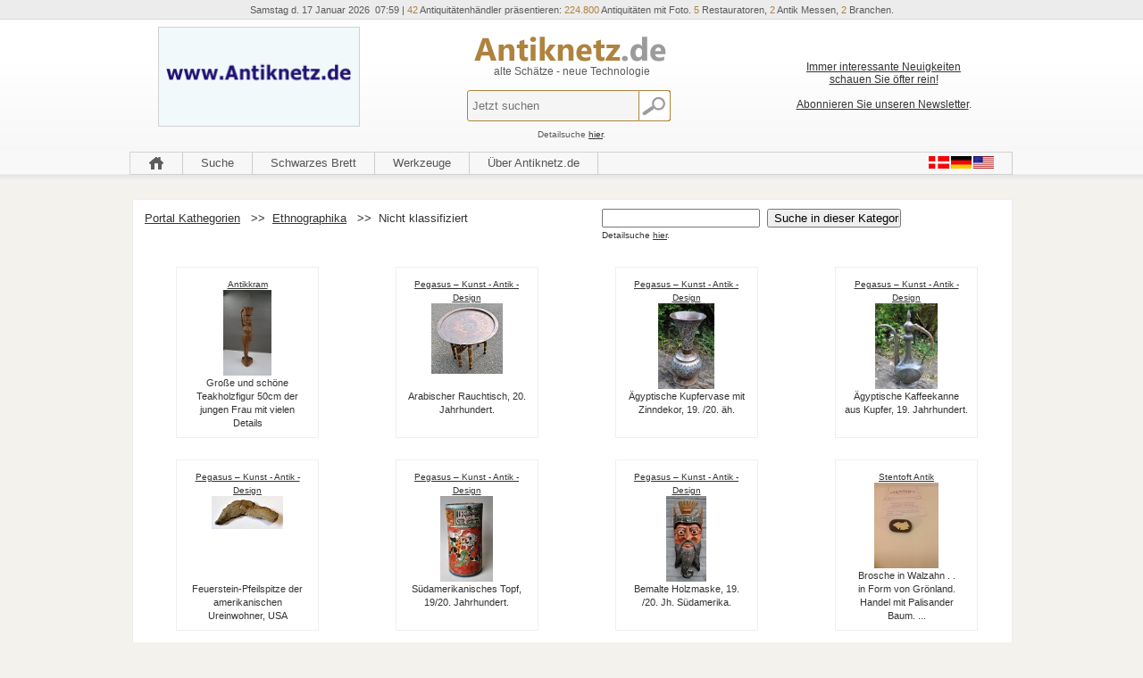

--- FILE ---
content_type: text/html
request_url: https://antiknetz.de/apsubkatindex.asp?kukat=2027
body_size: 28681
content:

<!DOCTYPE html>
<html lang="de">
<head>
<title>Antiknetz.de - Portal Kathegorien > Ethnographika > Nicht klassifiziert</title>
<meta http-equiv="Content-Type" content="text/html; charset=iso-8859-1">
<meta name="robots" content="index, follow">

<meta http-equiv="content-language" content="de">
<meta http-equiv="X-UA-Compatible" content="IE=edge" />
<meta name="title" content="Antiknetz.de - Portal Kathegorien > Ethnographika > Nicht klassifiziert">
<meta name="Description" content="Antiquitäten, Kunst und Design von 82 Antiquitätenhändler. Grösste Auswahl an Antiquitäten.">
<meta name="KeyWords" content="Stehlampen, Tischlampen, Deckenleuchten, Design, Gemälde, Aquarelle, Zeichnungen, Graphik, Bronze, Kupfer, Messing, Zinn, Bücher, Litteratur, Fachlitteratur, Postkarten, Landkarten, Trinkgläser, Karaffen, Vasen, Kunstgläser, Figuren, Gefasste Möbel, Tische, Stühle, Sofas, Möbelsets, Kaffeservice, Essservice, Teller, Ringe, Armschmuck, Halsschmuck, Formsilber, Besteck, Form, Teppiche, Bekleidung, Armbanduhren, Taschenuhren, Standuhren, Spielzeug, Briefmarken, Münzen, Militaria, Waffen, ...">

<!-- Global site tag (gtag.js) - Google Analytics -->
<script type="text/plain" data-cookie-if="analytical" async src="https://www.googletagmanager.com/gtag/js?id=UA-23533631-1"></script>
<script>
  window.dataLayer = window.dataLayer || [];
  function gtag(){dataLayer.push(arguments);}
  gtag('js', new Date());

  gtag('config', 'UA-23533631-1');

</script>




<script type="text/plain">
function googleTranslateElementInit() {
  new google.translate.TranslateElement({
    pageLanguage: 'de',
    autoDisplay: false,
    gaTrack: true,
    gaId: 'UA-23533631-1',
    layout: google.translate.TranslateElement.InlineLayout.HORIZONTAL
  }, 'google_translate_element');
}
</script><script type="text/plain" src="//translate.google.com/translate_a/element.js?cb=googleTranslateElementInit"></script>

<!-- Google Tag Manager -->
<script type="text/plain" data-cookie-if="analytical">(function(w,d,s,l,i){w[l]=w[l]||[];w[l].push({'gtm.start':
new Date().getTime(),event:'gtm.js'});var f=d.getElementsByTagName(s)[0],
j=d.createElement(s),dl=l!='dataLayer'?'&l='+l:'';j.async=true;j.src=
'https://www.googletagmanager.com/gtm.js?id='+i+dl;f.parentNode.insertBefore(j,f);
})(window,document,'script','dataLayer','GTM-TCMCRR8');</script>
<!-- End Google Tag Manager -->

<meta name="Author" content="Netordre.dk">
<meta name="facebook-domain-verification" content="53733tt63p1djvqud4zehw5a6xuack" />
<link rel='stylesheet' type='text/css' href='style.css'>
<link rel='stylesheet' type='text/css' href='stylehead.css'>
<link rel="shortcut icon" href="favicon.ico">
<script type='text/javascript' >function antikOnLoad(){};</script>

 <script type="application/ld+json">
    {
      "@context": "https://schema.org",
      "@type": "Organization",
      "url": "https://www.antikvitet.net",
      "logo": "https://www.antikvitet.net/pic/Antikvitet1.png" 
    }
    </script>
	<!-- Facebook Pixel Code -->
<script>
!function(f,b,e,v,n,t,s)
{if(f.fbq)return;n=f.fbq=function(){n.callMethod?
n.callMethod.apply(n,arguments):n.queue.push(arguments)};
if(!f._fbq)f._fbq=n;n.push=n;n.loaded=!0;n.version='2.0';
n.queue=[];t=b.createElement(e);t.async=!0;
t.src=v;s=b.getElementsByTagName(e)[0];
s.parentNode.insertBefore(t,s)}(window, document,'script',
'https://connect.facebook.net/en_US/fbevents.js');
fbq('init', '303847800697394');
fbq('track', 'PageView');
</script>
<noscript><img height="1" width="1" style="display:none"
src="https://www.facebook.com/tr?id=303847800697394&ev=PageView&noscript=1"
/></noscript>
<!-- End Facebook Pixel Code -->
</head>

<body onload="if(antikOnLoad){antikOnLoad()}">

<!-- Google Tag Manager (noscript) -->
<noscript><iframe src="https://www.googletagmanager.com/ns.html?id=GTM-TCMCRR8"
height="0" width="0" style="display:none;visibility:hidden"></iframe></noscript>
<!-- End Google Tag Manager (noscript) -->

<div id="header_bg"><!---************HEAD Start 9 ********* -->
<div id="head">
	<div id="top_head">
	Samstag d.&nbsp;17&nbsp;Januar&nbsp;2026
&nbsp;07:59 |

<span class="text_top_blue">42</span>&nbsp;Antiquitätenhändler präsentieren:
<span class="text_top_blue">
224.800</span>&nbsp;Antiquitäten mit Foto.

<span class="text_top_blue">5</span>&nbsp;Restauratoren, <span class="text_top_blue">2</span>&nbsp;Antik Messen,
<span class="text_top_blue">2</span>&nbsp;Branchen.




	</div>
	<div id="left_head">
		<div class="reklame_box">
		
		<table class='banner' cellspacing=0 title='Antiknetz.de 
Größte Auswahl an 
Antiquitäten in Scandinavien.'><tr><td><img src="../pic/49omantik3.gif"></td></tr></table>
		</div>
	</div>
	<div id="center_head">
		<center><a href="https://www.antiknetz.de"><img src="pic/Antikvitet3.png" alt="Altid nye spændende emner - kig ind ofte !" title="Altid nye spændende emner - kig ind ofte !" border="0"></a></center>
		alte Schätze - neue Technologie 
		<br><br>		
		
		
<center>
<div id="sog_knap_box">
<form method="get" action="resulsog.asp" name="sogform" onsubmit="sogform.scren.value=screen.width; this.sogknap.value = ''; this.sogknap.style.visibility = 'hidden'; this.T2.style.visibility = 'hidden';">
<input type="text" id="text_field" name="T2" placeholder="Jetzt suchen" > 
<input type="submit" value="" id="sog_knap" title="Jetzt suchen"><br><br/><br/>
<small>Detailsuche <a href="sog.asp">hier</a>.</small>
</form>
</div>
</center>

		
		
	</div>
	<div id="right_head">
		<div class="reklame_box">
			<table class='banner' cellspacing=0 title=''><tr><td><p><br><div align="center">
<a href="../sidste.asp">Immer interessante Neuigkeiten<br>
schauen Sie öfter rein!</a><br>
<br>
<a href="../nybrev.asp">Abonnieren Sie unseren Newsletter</a>.<br>
</div></p></td></tr></table>
		</div>
	</div>
	<div id="menu_head">
		<!-- ************** MENU ******************* -->
			
<script type="text/javascript" language=javascript>
<!--
 function bookmarkMe(){window.external.AddFavorite(document.URL,document.title);}
//	-->
</script>

<table border=0 cellspacing='0' cellpadding='0'>

</tr></table>


<ul id="nav">
    <li><a href="./" class="m" title="Titelseite"><img title="Titelseite" src="pic/forsiden.png" style="margin-top:4px;" alt="Titelseite"></a></li>
    
    <li class="sub"><a href="#" class="noul" onClick=”return true”>Suche</a>
        <ul>
			<li><a class="m" href="udstillere.asp">Aussteller</a></li>
            <li><a class="m" href="sog.asp">Objeckte</a></li>
            <li><a class="m" href="sidste.asp">Neueste</a></li>
			<li><a class="m" href="books/">Bücher</a></li>
<!--			<li><a class="m" href="http://auktion.antikvitet.net">Auktion</a></li>		-->
			<li><a class="m" href="http://www.konservering.info">Restauratoren</a></li>
			<li><a class="m" href="49forside.asp">Titelseite</a></li>
			<li><a class="m" href="http://www.m.antiknetz.de/apsubkatindex.asp?version=mobile&kukat=2027">Mobile-Version</a></li>
        </ul>
    </li>
    <li class="sub"><a href="opslag/" class="noul">Schwarzes Brett</a>

    </li>
	
	 <li class="sub"><a href="#" class="noul" onClick=”return true”>Werkzeuge</a>
        <ul>
            <li><a class="m" href="nybrev.asp">Neuigkeiten</a></li>
            <li><a class="m" href="kalender.asp">Kalender</a></li>
<!--            <li><a class="m" href="http://www.vurdering.info" target="_top">Bewertung</a></li>	-->
<!--			<li><a class="m" href="auktion/">Auktion</a></li>			-->
			<li><a class="m" href="http://www.m.antiknetz.de/apsubkatindex.asp?version=mobile&kukat=2027">Mobile-Version</a></li>
			<li><a class="m" href="javascript:bookmarkMe()">Markieren Sie die Seite</a></li>
			<li><a class="m" href="javascript:" onclick="this.style.behavior='url(#default#homepage)';this.setHomePage('http://www.antiknetz.de');">Als Startseite beutzen</a></li>
        </ul>
    </li>
	
	<li class="sub"><a href="#" class="noul" onClick=”return true”>Über Antiknetz.de</a>
        <ul>
            <li><a class="m" href="virker.asp" >So funktioniert es</a></li>
            <li><a class="m" href="sikkerhed.asp">Sicherheit</a></li>
			<li><a class="m" href="kontakt.asp">Kontakt</a></li>
			<li><a class="m" href="opretuds.asp">Wollen Sie ausstellen?</a></li>
			<li><a class="m" href="opretann.asp">Will Sie werben</a></li>
			<li><a class="m" href="presse.asp">Presse</a></li>
	<!--	<li><a class="m" href="annonce/katindex.asp">Vor egen annoncering</a></li> -->
			<li><a class="m" href="xer.asp">Warum X merken?</a></li>
			<li><a class="m" href="nedsat.asp">Garantiert Reduziert</a></li>

        </ul>
    </li>
	
		<li class="sub" style="float:right;"><a href="#" class="noul" onClick=”return true”><img src="pic/flag.png" style="margin-top:4px;" border=0 alt=""></a>	
		<ul>
			<li><a class="m" href="https://www.antikvitet.net/apsubkatindex.asp?kukat=2027"><img src="pic/dansk14px.jpg" align="left" border=0 alt=""> Denmark</a></li>
<!--		<img src="pic/norge14px.jpg" align="center" alt=""> -->	
<!--		<img src="pic/svensk14px.jpg" align="center" alt=""> -->
			<li><a class="m" href="https://www.antiknetz.de/apsubkatindex.asp?kukat=2027"><img src="pic/tysk14px.jpg" align="left" border=0 alt="">Deutschland</a></li>
			<li><a class="m" href="https://www.worldantique.net/apsubkatindex.asp?kukat=2027"><img src="pic/amerikansk14px.jpg" align="left" border=0 alt=""> Global</a></li>
		</ul>
		</li>
</ul>



	</div>	
</div><!---************HEAD STOP ********* -->
</div><!---************HEADER BG STOP ********* -->
<table width=990 align=center><tr><td>



<div class="content_field_full"  style="width:100%;"><div id="content_field_padding"  style="width:100%;">
<table cellpadding=0 cellspacing=0 width="100%"><tr><td><div id='google_translate_element'></div>
<table class=katmenu>

<tr><td><a href=apindex.asp>Portal Kathegorien</a>&nbsp;</td><td>&nbsp;>>&nbsp;</td><td>
<a href="apkatindex.asp?kukat=11883">Ethnographika</a>&nbsp;</td>
<td>&nbsp;>>&nbsp;
</td><td>Nicht klassifiziert</td></tr>

</table>

</td>
<td align=left><form action=apsubkatindex.asp method=get>
<input type=hidden name=kukat value=2027>
<input type=text Value="" name=sog>&nbsp;
<input type=submit value="Suche in dieser Kategorie" style="width: 150px">
<font size=1><br>Detailsuche <a href="sog.asp?akukat=2027">hier</a>.</font></form></td>
</tr></table>


<table width="100%"><tr align="center"><td>

</td></tr></table>

<div style="display: none; position: absolute; z-index: 110; left: 400; top: 100; width: 15; height: 15" id="preview_div"></div>
<link rel="stylesheet" href="include/js/style.css" type="text/css">
<script src="include/js/mouseover_popup.js" language="JavaScript" type="text/javascript"></script>
<table align=center border=0 cellspacing=0 cellpadding=0>
<tr><td colspan=7 height=20>&nbsp;</tr>
<tr align=center>

<td width=240 height=107><table height="100%" border=0><tr>
<td rowspan=2 width=80 align=right>

<div class="vare_box">
<center>
<a href="antikkram" target="_blank"><font size=1><span class='notranslate'>Antikkram</span></font></a></small>

			<div class="side_box_billede">
			<a href="apstort.asp?selbinr=602316">

				 <img src="../images/antSmall/602316s.jpg" border="0" onmouseover="showtrail('../images/antLarge/602316.jpg','')" onmouseout="hidetrail()"></a>

				</a>	
			</div>
<small><a href="apstort.asp?selbinr=602316" class=noul>Gro&#223;e und sch&#246;ne Teakholzfigur 50cm der jungen Frau mit vielen Details<br>
</a></small>

</table>
<td width=9>
<td width=240 height=107><table height="100%" border=0><tr>
<td rowspan=2 width=80 align=right>

<div class="vare_box">
<center>
<a href="apudstiller.asp?kunr=131" target="_blank"><font size=1><span class='notranslate'>Pegasus – Kunst - Antik - Design</span></font></a></small>

			<div class="side_box_billede">
			<a href="apstort.asp?selbinr=503863">

				 <img src="../images/antSmall/503863s.jpg" border="0" onmouseover="showtrail('../images/antLarge/503863.jpg','')" onmouseout="hidetrail()"></a>

				</a>	
			</div>
<small><a href="apstort.asp?selbinr=503863" class=noul>Arabischer Rauchtisch, 20.  Jahrhundert. </a></small>

</table>
<td width=9>
<td width=240 height=107><table height="100%" border=0><tr>
<td rowspan=2 width=80 align=right>

<div class="vare_box">
<center>
<a href="apudstiller.asp?kunr=131" target="_blank"><font size=1><span class='notranslate'>Pegasus – Kunst - Antik - Design</span></font></a></small>

			<div class="side_box_billede">
			<a href="apstort.asp?selbinr=503773">

				 <img src="../images/antSmall/503773s.jpg" border="0" onmouseover="showtrail('../images/antLarge/503773.jpg','')" onmouseout="hidetrail()"></a>

				</a>	
			</div>
<small><a href="apstort.asp?selbinr=503773" class=noul>&#196;gyptische Kupfervase mit Zinndekor, 19. /20.  &#228;h. </a></small>

</table>
<td width=9>
<td width=240 height=107><table height="100%" border=0><tr>
<td rowspan=2 width=80 align=right>

<div class="vare_box">
<center>
<a href="apudstiller.asp?kunr=131" target="_blank"><font size=1><span class='notranslate'>Pegasus – Kunst - Antik - Design</span></font></a></small>

			<div class="side_box_billede">
			<a href="apstort.asp?selbinr=503774">

				 <img src="../images/antSmall/503774s.jpg" border="0" onmouseover="showtrail('../images/antLarge/503774.jpg','')" onmouseout="hidetrail()"></a>

				</a>	
			</div>
<small><a href="apstort.asp?selbinr=503774" class=noul>&#196;gyptische Kaffeekanne aus Kupfer, 19.  Jahrhundert. </a></small>

</table>
<td width=9><tr><td height=20><tr align=center>
<td width=240 height=107><table height="100%" border=0><tr>
<td rowspan=2 width=80 align=right>

<div class="vare_box">
<center>
<a href="apudstiller.asp?kunr=131" target="_blank"><font size=1><span class='notranslate'>Pegasus – Kunst - Antik - Design</span></font></a></small>

			<div class="side_box_billede">
			<a href="apstort.asp?selbinr=503437">

				 <img src="../images/antSmall/503437s.jpg" border="0" onmouseover="showtrail('../images/antLarge/503437.jpg','')" onmouseout="hidetrail()"></a>

				</a>	
			</div>
<small><a href="apstort.asp?selbinr=503437" class=noul>Feuerstein-Pfeilspitze der amerikanischen Ureinwohner, USA</a></small>

</table>
<td width=9>
<td width=240 height=107><table height="100%" border=0><tr>
<td rowspan=2 width=80 align=right>

<div class="vare_box">
<center>
<a href="apudstiller.asp?kunr=131" target="_blank"><font size=1><span class='notranslate'>Pegasus – Kunst - Antik - Design</span></font></a></small>

			<div class="side_box_billede">
			<a href="apstort.asp?selbinr=352738">

				 <img src="../images/antSmall/352738s.jpg" border="0" onmouseover="showtrail('../images/antLarge/352738.jpg','')" onmouseout="hidetrail()"></a>

				</a>	
			</div>
<small><a href="apstort.asp?selbinr=352738" class=noul>S&#252;damerikanisches Topf, 19/20.  Jahrhundert. </a></small>

</table>
<td width=9>
<td width=240 height=107><table height="100%" border=0><tr>
<td rowspan=2 width=80 align=right>

<div class="vare_box">
<center>
<a href="apudstiller.asp?kunr=131" target="_blank"><font size=1><span class='notranslate'>Pegasus – Kunst - Antik - Design</span></font></a></small>

			<div class="side_box_billede">
			<a href="apstort.asp?selbinr=352739">

				 <img src="../images/antSmall/352739s.jpg" border="0" onmouseover="showtrail('../images/antLarge/352739.jpg','')" onmouseout="hidetrail()"></a>

				</a>	
			</div>
<small><a href="apstort.asp?selbinr=352739" class=noul>Bemalte Holzmaske, 19. /20.  Jh.  S&#252;damerika. </a></small>

</table>
<td width=9>
<td width=240 height=107><table height="100%" border=0><tr>
<td rowspan=2 width=80 align=right>

<div class="vare_box">
<center>
<a href="stentoft" target="_blank"><font size=1><span class='notranslate'>Stentoft Antik</span></font></a></small>

			<div class="side_box_billede">
			<a href="apstort.asp?selbinr=277504">

				 <img src="../images/antSmall/277504s.jpg" border="0" onmouseover="showtrail('../images/antLarge/277504.jpg','')" onmouseout="hidetrail()"></a>

				</a>	
			</div>
<small><a href="apstort.asp?selbinr=277504" class=noul>Brosche in Walzahn . . <br>
in Form von Gr&#246;nland. <br>
Handel mit Palisander Baum. ...</a></small>

</table>
<td width=9><tr><td height=20><tr align=center>
<td width=240 height=107><table height="100%" border=0><tr>
<td rowspan=2 width=80 align=right>

<div class="vare_box">
<center>
<a href="stentoft" target="_blank"><font size=1><span class='notranslate'>Stentoft Antik</span></font></a></small>

			<div class="side_box_billede">
			<a href="apstort.asp?selbinr=277471">

				 <img src="../images/antSmall/277471s.jpg" border="0" onmouseover="showtrail('../images/antLarge/277471.jpg','')" onmouseout="hidetrail()"></a>

				</a>	
			</div>
<small><a href="apstort.asp?selbinr=277471" class=noul>Gr&#246;nland Kragen der Perlen. <br>
20.  Jahrhundert<br>
L&#228;nge:.  34,5 cm. <br>
Band ...</a></small>

</table>
<td width=9>
<td width=240 height=107><table height="100%" border=0><tr>
<td rowspan=2 width=80 align=right>

<div class="vare_box">
<center>
<a href="stentoft" target="_blank"><font size=1><span class='notranslate'>Stentoft Antik</span></font></a></small>

			<div class="side_box_billede">
			<a href="apstort.asp?selbinr=269538">

				 <img src="../images/antSmall/269538s.jpg" border="0" onmouseover="showtrail('../images/antLarge/269538.jpg','')" onmouseout="hidetrail()"></a>

				</a>	
			</div>
<small><a href="apstort.asp?selbinr=269538" class=noul>Spear geschnitzt Narwal - monodon monoceros. <br>
die linke Ecke des ...</a></small>

</table>
<td width=9>
<td width=240 height=107><table height="100%" border=0><tr>
<td rowspan=2 width=80 align=right>

<div class="vare_box">
<center>
<a href="stentoft" target="_blank"><font size=1><span class='notranslate'>Stentoft Antik</span></font></a></small>

			<div class="side_box_billede">
			<a href="apstort.asp?selbinr=240582">

				 <img src="../images/antSmall/240582s.jpg" border="0" onmouseover="showtrail('../images/antLarge/240582.jpg','')" onmouseout="hidetrail()"></a>

				</a>	
			</div>
<small><a href="apstort.asp?selbinr=240582" class=noul>Elfenbeinzahn. <br>
Mit geschnitzten Kopf. <br>
H&#246;he: 19 cm. <br>
Gewicht: 144 g. ...</a></small>

</table>
<td width=9>
<td width=240 height=107><table height="100%" border=0><tr>
<td rowspan=2 width=80 align=right>

<div class="vare_box">
<center>
<a href="apudstiller.asp?kunr=131" target="_blank"><font size=1><span class='notranslate'>Pegasus – Kunst - Antik - Design</span></font></a></small>

			<div class="side_box_billede">
			<a href="apstort.asp?selbinr=201418">

				 <img src="../images/antSmall/201418s.jpg" border="0" onmouseover="showtrail('../images/antLarge/201418.jpg','')" onmouseout="hidetrail()"></a>

				</a>	
			</div>
<small><a href="apstort.asp?selbinr=201418" class=noul>Handgeschnitzte Kanu, 20.  Jahrhundert.  Ozeanien. </a></small>

</table>
<td width=9><tr><td height=20><tr align=center>
<td width=240 height=107><table height="100%" border=0><tr>
<td rowspan=2 width=80 align=right>

<div class="vare_box">
<center>
<a href="stentoft" target="_blank"><font size=1><span class='notranslate'>Stentoft Antik</span></font></a></small>

			<div class="side_box_billede">
			<a href="apstort.asp?selbinr=181484">

				 <img src="../images/antSmall/181484s.jpg" border="0" onmouseover="showtrail('../images/antLarge/181484.jpg','')" onmouseout="hidetrail()"></a>

				</a>	
			</div>
<small><a href="apstort.asp?selbinr=181484" class=noul>Tupilak von Pottwal Zahn<br>
Physeter macrocephalus. <br>
Ostgr&#246;nland. <br>
Gewicht: ...</a></small>

</table>
<td width=9>
<td width=240 height=107><table height="100%" border=0><tr>
<td rowspan=2 width=80 align=right>

<div class="vare_box">
<center>
<a href="stentoft" target="_blank"><font size=1><span class='notranslate'>Stentoft Antik</span></font></a></small>

			<div class="side_box_billede">
			<a href="apstort.asp?selbinr=128290">

				 <img src="../images/antSmall/128290s.jpg" border="0" onmouseover="showtrail('../images/antLarge/128290.jpg','')" onmouseout="hidetrail()"></a>

				</a>	
			</div>
<small><a href="apstort.asp?selbinr=128290" class=noul>Just Andersen. <br>
 Zinn Vase.  Nr.  1457. <br>
 H&#246;he: 15 cm. <br>
</a></small>

</table>
<td width=9>
<td width=240 height=107><table height="100%" border=0><tr>
<td rowspan=2 width=80 align=right>

<div class="vare_box">
<center>
<a href="stentoft" target="_blank"><font size=1><span class='notranslate'>Stentoft Antik</span></font></a></small>

			<div class="side_box_billede">
			<a href="apstort.asp?selbinr=75894">

				 <img src="../images/antSmall/75894s.jpg" border="0" onmouseover="showtrail('../images/antLarge/75894.jpg','')" onmouseout="hidetrail()"></a>

				</a>	
			</div>
<small><a href="apstort.asp?selbinr=75894" class=noul>Geschnitzte albasti Zahnform<br>
orientalischen Schnitzereien<br>
H&#246;he 28,5 cm</a></small>

</table>
<td width=9><tr align=center>
<td align=left colspan=7><hr><h3>In anderen Sprachen:</h3></tr>
<tr align=center>

<td width=240 height=107><table height="100%" border=0><tr>
<td rowspan=2 width=80 align=right>

<div class="vare_box">
<center>
<a href="pjot" target="_blank"><font size=1><span class='notranslate'>Antik Pjot</span></font></a></small>

			<div class="side_box_billede">
			<a href="apstort.asp?selbinr=385609">

				 <img src="../images/antSmall/385609s.jpg" border="0" onmouseover="showtrail('../images/antLarge/385609.jpg','')" onmouseout="hidetrail()"></a>

				</a>	
			</div>
<img src="pic/dansk14px.jpg" alt="">&nbsp;<small><a href="apstort.asp?selbinr=385609" class=noul>Udsk&#229;ret kvindefigur<br>
 - Kr.  650,-</a></small>

</table>
<td width=9>
<td width=240 height=107><table height="100%" border=0><tr>
<td rowspan=2 width=80 align=right>

<div class="vare_box">
<center>
<a href="klosterkaelderen" target="_blank"><font size=1><span class='notranslate'>Klosterkælderen</span></font></a></small>

			<div class="side_box_billede">
			<a href="apstort.asp?selbinr=350036">

				 <img src="../images/antSmall/350036s.jpg" border="0" onmouseover="showtrail('../images/antLarge/350036.jpg','')" onmouseout="hidetrail()"></a>

				</a>	
			</div>
<img src="pic/dansk14px.jpg" alt="">&nbsp;<small><a href="apstort.asp?selbinr=350036" class=noul>Lille model af Gr&#248;nlandsk fanjer i Kajak</a></small>

</table>
<td width=9>
<td width=240 height=107><table height="100%" border=0><tr>
<td rowspan=2 width=80 align=right>

<div class="vare_box">
<center>
<a href="klosterkaelderen" target="_blank"><font size=1><span class='notranslate'>Klosterkælderen</span></font></a></small>

			<div class="side_box_billede">
			<a href="apstort.asp?selbinr=285720">

				 <img src="../images/antSmall/285720s.jpg" border="0" onmouseover="showtrail('../images/antLarge/285720.jpg','')" onmouseout="hidetrail()"></a>

				</a>	
			</div>
<img src="pic/dansk14px.jpg" alt="">&nbsp;<small><a href="apstort.asp?selbinr=285720" class=noul>916 B&amp;G Vase 18 cm Hotel Gr&#248;nland logo<br>
 Bl&#229; Tone Hotel Bing &amp; Gr&#248;ndahl</a></small>

</table>
<td width=9>
<td width=240 height=107><table height="100%" border=0><tr>
<td rowspan=2 width=80 align=right>

<div class="vare_box">
<center>
<a href="middelfart" target="_blank"><font size=1><span class='notranslate'>Middelfart Antik</span></font></a></small>

			<div class="side_box_billede">
			<a href="apstort.asp?selbinr=245198">

				 <img src="../images/antSmall/245198s.jpg" border="0" onmouseover="showtrail('../images/antLarge/245198.jpg','')" onmouseout="hidetrail()"></a>

				</a>	
			</div>
<img src="pic/dansk14px.jpg" alt="">&nbsp;<small><a href="apstort.asp?selbinr=245198" class=noul>Flintedolk</a></small>

</table>
<td width=9><tr><td height=20><tr align=center>
<td width=240 height=107><table height="100%" border=0><tr>
<td rowspan=2 width=80 align=right>

<div class="vare_box">
<center>
<a href="apudstiller.asp?kunr=131" target="_blank"><font size=1><span class='notranslate'>Pegasus – Kunst - Antik - Design</span></font></a></small>

			<div class="side_box_billede">
			<a href="apstort.asp?selbinr=201874">

				 <img src="../images/antSmall/201874s.jpg" border="0" onmouseover="showtrail('../images/antLarge/201874.jpg','')" onmouseout="hidetrail()"></a>

				</a>	
			</div>
<img src="pic/dansk14px.jpg" alt="">&nbsp;<small><a href="apstort.asp?selbinr=201874" class=noul>Arabisk pengeb&#248;sse, antik, 19.  &#229;rh.  I kobber.  Med dekorationer i form af ...</a></small>

</table>
<td width=9>
<td width=240 height=107><table height="100%" border=0><tr>
<td rowspan=2 width=80 align=right>

<div class="vare_box">
<center>
<a href="susantik" target="_blank"><font size=1><span class='notranslate'>Sus Antik</span></font></a></small>

			<div class="side_box_billede">
			<a href="apstort.asp?selbinr=167048">

				 <img src="../images/antSmall/167048s.jpg" border="0" onmouseover="showtrail('../images/antLarge/167048.jpg','')" onmouseout="hidetrail()"></a>

				</a>	
			</div>
<img src="pic/dansk14px.jpg" alt="">&nbsp;<small><a href="apstort.asp?selbinr=167048" class=noul>Gr&#248;nlandsk fabeldyr med s&#230;l, fedtsten</a></small>

</table>
<td width=9>
<td width=240 height=107><table height="100%" border=0><tr>
<td rowspan=2 width=80 align=right>

<div class="vare_box">
<center>
<a href="susantik" target="_blank"><font size=1><span class='notranslate'>Sus Antik</span></font></a></small>

			<div class="side_box_billede">
			<a href="apstort.asp?selbinr=167049">

				 <img src="../images/antSmall/167049s.jpg" border="0" onmouseover="showtrail('../images/antLarge/167049.jpg','')" onmouseout="hidetrail()"></a>

				</a>	
			</div>
<img src="pic/dansk14px.jpg" alt="">&nbsp;<small><a href="apstort.asp?selbinr=167049" class=noul>Gr&#248;nlandsk fanger med hale, fedtsten</a></small>

</table>
<td width=9>
<td width=240 height=107><table height="100%" border=0><tr>
<td rowspan=2 width=80 align=right>

<div class="vare_box">
<center>
<a href="susantik" target="_blank"><font size=1><span class='notranslate'>Sus Antik</span></font></a></small>

			<div class="side_box_billede">
			<a href="apstort.asp?selbinr=167054">

				 <img src="../images/antSmall/167054s.jpg" border="0" onmouseover="showtrail('../images/antLarge/167054.jpg','')" onmouseout="hidetrail()"></a>

				</a>	
			</div>
<img src="pic/dansk14px.jpg" alt="">&nbsp;<small><a href="apstort.asp?selbinr=167054" class=noul>Gr&#248;nlandsk Tupilak</a></small>

</table>

</center>
</div>

</table></div></div>
<!---------------POPUP Toast Message--------------------->
<a name='toast'></a>
<!---------------POPUP Toast Message End--------------------->


<!-- ************** SLUT ******************* -->

</td></tr></table>


<div id="footer">
	<div id="footer_box">

		<ul class="footernav">	
			<li><h2>Informationen</h2></li>
			<li><a href="sidste.asp">Nye eingestellt</a></li>
			<li><a target="_blank" href="https://blog.antikvitet.net/">Blog</a></li>
			<li><a href="kontakt.asp">Kontakt</a></li>
			<li><a href="cookiepolitik.asp">Cookiepolitik</a></li>
		</ul>

		<ul class="footernav">	
			<li><h2>Sicherheit</h2></li>
			<li><a href="sikkerhed.asp"/></a></li>
			<li><a href="nedsat.asp">Garantiert Reduziert</a></li>
		</ul>


		<ul class="footernav">	
			<li><h2>Links</h2></li>
			<li><a href="https://www.m.antikvitet.net/"><a href='https://www.m.antiknetz.de'>Mobile-Seite (m.antiknetz.de)</a></a></li>
			<li><a target="_blank" href="https://kad-ringen.dk/">kad-ringen.dk</a></li>
		</ul>

		<br><br><br>

		<img width="270px" src="pic\antikvitet3.png"><br>
		<small>Gr&ouml;&szlig;te Auswahl an Antiquit&auml;ten Skandinaviens</small>
		
	</div>
</div>

<script src="//www.eucookie.eu/public/gdpr-cookie-consent.js" type="text/javascript"></script>
<script type="text/javascript">
    var cookieConsent = new cookieConsent({
        clientId: '3e031dd8-c7a8-41c3-8fc2-664028627b1c',        
		language: 'de',	
		backgroundColor : 'white',
		fontColor: 'black',
		border: '1px solid #ccc',
		linkColor: '#58a1af',		
    });
    cookieConsent.run();
</script>



</body>
</html>
